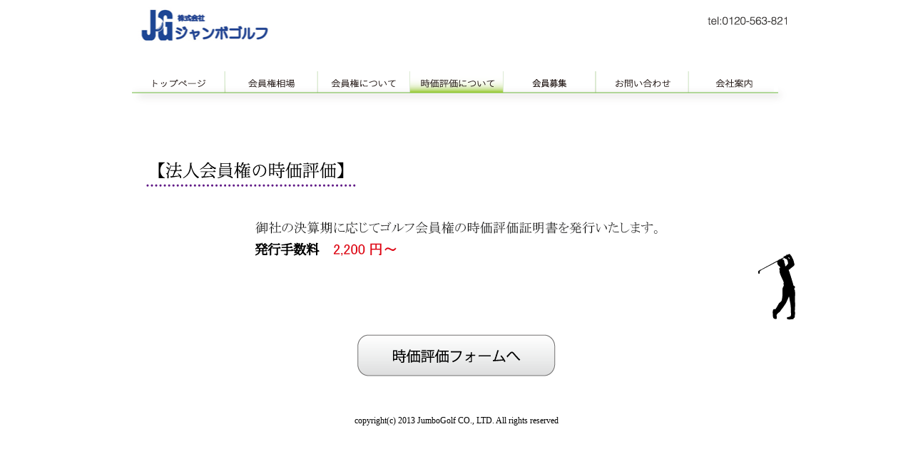

--- FILE ---
content_type: text/html
request_url: https://www.jumbogolf.co.jp/jika.html
body_size: 2377
content:
<!DOCTYPE HTML>
<html>
<head>
<meta charset="shift_jis">
<title>株式会社 ジャンボゴルフ</title>

<script type="text/javascript" src="js/smartRollover.js"></script>



<link href="css/common.css" rel="stylesheet" type="text/css">
<link href="css/jumbogolf.css" rel="stylesheet" type="text/css">
<script type="text/javascript">

  var _gaq = _gaq || [];
  _gaq.push(['_setAccount', 'UA-46099701-1']);
  _gaq.push(['_trackPageview']);

  (function() {
    var ga = document.createElement('script'); ga.type = 'text/javascript'; ga.async = true;
    ga.src = ('https:' == document.location.protocol ? 'https://ssl' : 'http://www') + '.google-analytics.com/ga.js';
    var s = document.getElementsByTagName('script')[0]; s.parentNode.insertBefore(ga, s);
  })();

</script></head>

<body>
<div id="pageWrap">
<div class="header">
<div class="logo"><a href="index.html"><img src="new-images/head_logo.gif" alt="ジャンボゴルフ" width="216" height="62"></a></div>
<div class="mainMenu">
<ul>
<li><a href="index.html"><img src="new-images/menu01_off.gif" alt="トップページ" width="130" height="31"></a></li>
<li><a href="souba.html"><img src="new-images/menu02_off.gif" alt="会員権相場" width="130" height="31"></a></li>
<li><a href="kaiinken.html"><img src="new-images/menu03_off.gif" alt="会員権について" width="130" height="31"></a></li>
<li><a href="jika.html"><img src="new-images/menu04_on.gif" alt="時価評価について" width="130" height="31"></a></li>
<li><a href="https://jumbogolf.sakura.ne.jp/wp/?menber=test"><img src="new-images/menu05_off.gif" alt="会員募集" width="130" height="31"></a></li>
<li><a href="toiawase.html"><img src="new-images/menu06_off.gif" alt="お問い合わせ" width="130" height="31"></a></li>
<li><a href="company.html"><img src="new-images/menu07_off.gif" alt="会社案内" width="120" height="31"></a></li>

</ul>
</div>

</div>
<!--/head -->
<h2 class="p6aH2"><img src="new-images/p7h2.gif" alt="【法人会員権の時価評価】" width="294" height="35"></h2>


<div class="Main">








<div class="p7txt1"><img src="new-images/p7txt.gif" alt="御社の決算期に応じてゴルフ会員権の時価評価証明書を発行致します。発行手数料　2,100円～" width="565" height="51">
</div>
<div class="toForm2"><a href="cgi/cgi/jika_form.html"><img src="new-images/p7btn.gif" alt="時価評価フォームへ" width="278" height="59"></a></div>




</div>


 

<div class="footer2">
<p>copyright(c) 2013 JumboGolf CO., LTD. All rights reserved</p></div>
</div>
</body>
</html>


--- FILE ---
content_type: text/css
request_url: https://www.jumbogolf.co.jp/css/common.css
body_size: 1717
content:
@charset 'UTF-8';

/*==========================

	** TOC **
	reset
	common module
	body layout
	header
	footer
	

============================*/

.clearfix:after {
	visibility: hidden;
	display: block;
	font-size: 0;
	content: " ";
	clear: both;
	height: 0;
	}
* html .clearfix             { zoom: 1; } /* IE6 */
*:first-child+html .clearfix { zoom: 1; } /* IE7 */



img, div, input, span { behavior: url("../iepngfix.htc"); }

/* reset
-------------------------------*/
* {
	margin: 0;
	padding: 0;
}

html {
	height:100%;
	font-family:"Lucida Grande",Verdana,Geneva,Arial,Helvetica,"Hiragino Kaku Gothic Pro","MS UI Gothic",Osaka,Sans-serif;
	line-height:1.4;
}
body,h1,h2,h3,h4,h5,h6,form,p,ul,ol,li,table,tr,th,td,dl,dd,dt{
	margin:0;padding:0;
}
h1,h2,h3,h4,h5,h6 {
	font-weight:bold;
}
img{border:none;}
li{list-style:none;}
* html h1,
* html h2,
* html h3,
* html h4,
* html h5,
* html table{
	font-size:100%;
}
address{font-style:normal;}

table {
	padding:0;
}

th,td {
	border-collapse:collapse;
	padding:0;
	margin:0;
}


/* common module
------------------------------ */
.clear{
	height:0px;
	clear:both;
	font-size:0px;
	line-height:0px;
}
* html .clear{
	overflow:hidden;
}
.alt {
	position:absolute;
	top:-5000px;
	left:-999px;
}
.floatleft{float:left;}
.floatright{float:right;}
.clearleft{clear:left;}
.clearright{clear:right;}
.clearboth{clear:both;}
.bold{
	font-weight:bold;
}
.align_right{
	text-align:right;
}
.align_center{
	text-align:center;
}
.align_left{
	text-align:left;
}


/* body layout
------------------------------ */

body {
	text-align:center;
	font-size:12px;
	background-repeat: repeat-x;
	font-family: "繝｡繧､繝ｪ繧ｪ",meiryo,"�ｭ�ｳ �ｰ繧ｴ繧ｷ繝�け", Osaka, "繝偵Λ繧ｮ繝手ｧ偵ざ Pro W3";
}
.Main .p5atxt1 a {
	color: #F39800;
	text-decoration: underline;
}


--- FILE ---
content_type: text/css
request_url: https://www.jumbogolf.co.jp/css/jumbogolf.css
body_size: 20750
content:
#pageWrap {
	width: 950px;
	margin-right: auto;
	margin-left: auto;
	text-align: left;
}
.header {
	background-image: url(../new-images/head_bg.gif);
	background-repeat: no-repeat;
}
.header .logo {
	margin-bottom: 34px;
}
#pageWrap .header .mainMenu {
	width: 918px;
	margin-left: 20px;
	height: 47px;
	background-image: url(../new-images/menu_bg.gif);
	padding-left: 0px;
}
#pageWrap .line {
	clear: both;
	background-image: url(../new-images/top_line.gif);
	height: 21px;
	width: 950px;
}
#pageWrap .line2 {
	clear: both;
	background-image: url(../new-images/top_line.gif);
	height: 21px;
	width: 950px;
	padding-top: 20px;
	background-repeat: no-repeat;
	background-position: -20px bottom;
}

.mainImage {
	margin-bottom: 16px;
}
#pageWrap .topMain {
	width: 950px;
	padding-right: 18px;
	padding-left: 18px;
	padding-bottom: 20px;
}
#pageWrap .topMain .topLeft {
	float: left;
	width: 448px;
}
#pageWrap .topMain .topLeft2 {
	float: left;
	width: 600px;
}

#pageWrap .topMain .topRight {
	float: right;
	width: 400px;
	margin-right: 18px;
}
.topLeft2 .btnArea01 img {
	padding-left: 20px;
	margin-top: 20px;
	margin-right: 20px;
	margin-bottom: 20px;
	margin-left: 10px;
}

#pageWrap .topMain .topRight2 {
	float: right;
	width: 350px;
}

.topMain .tit01   {
	margin-top: 20px;
	margin-bottom: 15px;
	width: 900px;
	clear: both;
}
.mitumori  {
	float: left;
	margin-left: 24px;
	margin-right: 24px;
	text-align: center;
	padding-top: 30px;
	padding-right: 20px;
}
#pageWrap .topMain .topLeft2 .btnArea02  {
	margin-top: 0px;
}
.topLeft2 .btnArea02 {
	font-weight: bold;
	height: 40px;
	text-align: right;
	text-decoration: none;
	font-size: 18px;
	padding-right: 30px;
}
.topLeft2 .btnArea02 a {
	font-weight: bold;
	text-decoration: none;
	color: #000;
}
.btnArea02 img {
	margin-bottom: -10px;
}


.prefBtn ul li {
	float: left;
}
.topRight .search01 {
	margin-left: 30px;
	margin-top: 5px;
}

.search01 #form1 .search01Form {
	height: 23px;
	margin: 0px;
	width: 200px;
	background-image: url(../new-images/btn_bg.gif);
	background-repeat: repeat-x;
}

.search01 #form1 .search01FormBtn {
	background-image: url(../new-images/search_btn.gif);
	height: 25px;
	width: 25px;
	text-indent: -1000px;
	border-top-style: none;
	border-right-style: none;
	border-bottom-style: none;
	border-left-style: none;
	cursor: pointer;
	margin: 0px;
}

#pageWrap .footer {
	clear: both;
	padding-top: 20px;
	text-align: center;
}
#pageWrap .footer2 {
	clear: both;
	padding-top: 40px;
	text-align: center;
}


.topRight .tit03 {
	margin-top: 30px;
}






.header ul {

}
.header ul li {
	float: left;
}
.topDownArea {
	margin-right: 18px;
	margin-left: 18px;
	clear: both;
	padding-top: 15px;
}
.topDownArea .topNews {
	height: 150px;
	width: 485px;
	overflow: auto;
	float: left;
}
.topDownArea .topNews h3 {
	padding-left: 5px;
	border-bottom-width: 1px;
	border-bottom-style: dotted;
	border-bottom-color: #1BB8CE;
	margin-bottom: 2px;
	padding-bottom: 2px;
}
.topDownArea .topNews h4 {
	padding-bottom: 4px;
	padding-left: 4px;
	padding-top: 4px;
}
.topDownArea .topNews p {
	width: 260px;
	padding-left: 6px;
	margin-top: 5px;
	margin-right: 0px;
	margin-bottom: 0px;
	margin-left: 0px;
	font-size: 11px;
	line-height: 15px;
}
.topDownArea .topBunner {
	float: right;
	padding-top: 20px;
	margin-right: 60px;
}
.topDownArea .topBunner p {
	margin-bottom: 8px;
}
#pageWrap .Main {
}
.p2Map {
	margin-top: 30px;
	margin-left: 18px;
}
#pageWrap h2 {
	margin-top: 40px;
}
.p2Down {
	background-image: url(../new-images/p2_bg.gif);
	background-repeat: no-repeat;
	margin-top: 20px;
}

.p2Down .p2Left {
	float: left;
	margin-top: 50px;
	margin-left: 50px;
}
.p2Right #form3 {
	margin-top: 5px;
}

.searchp2 #form2 .search01Form {
	height: 23px;
	width: 200px;
	background-image: url(../new-images/btn_bg.gif);
	background-repeat: repeat-x;
	margin-top: 15px;
	margin-right: 0px;
	margin-bottom: 0px;
	margin-left: 0px;
}
.searchp2 #form2 .search01FormBtn {
	background-image: url(new-images/search_btn.gif);
	height: 25px;
	width: 25px;
	text-indent: -1000px;
	border-top-style: none;
	border-right-style: none;
	border-bottom-style: none;
	border-left-style: none;
	cursor: pointer;
	margin: 0px;
}
.p2Down .p2Right {
	float: right;
	width: 450px;
	margin-top: 50px;
}
.p0formLeft {
	float: left;
	margin-right: 20px;
}
.submit2 {
	margin-top: 10px;
	padding: 2px;
}



.Main .p3Read p {
	font-size: 18px;
	margin-left: 35px;
}
.Main .p3Read {
	margin-top: 30px;
}

.Main .p3Read p img {
	margin-bottom: -8px;
	margin-right: 2px;
}
.Main .p3Table table {
	width: 900px;
	margin-right: auto;
	margin-left: auto;
	margin-top: 20px;
	border: 2px solid #000;
	border-collapse:collapse;

}
.Main .p3Table table tr {
	margin: 0px;
	padding: 0px;
	border: 1px solid #999;
}
.Main .p3Table table tr th {
	background-color: #F8B62D;
	font-size: 14px;
	font-weight: normal;
	text-align: center;
	margin: 0px;
	border: 1px solid #000;
	padding-top: 10px;
	padding-right: 5px;
	padding-bottom: 10px;
	padding-left: 5px;
}
.Main .p3Table table .head {
	background-color: #FFFCDB;
}
.Main .p3Table table img {
	margin-bottom: -8px;
	margin-left: 4px;
	margin-top: -4px;
}
.Main .p3Table table tr td {
	font-size: 14px;
	text-align: center;
	border: 1px solid #000;
	padding-top: 10px;
	padding-right: 5px;
	padding-bottom: 10px;
	padding-left: 5px;
	line-height: 18px;
}

.Main .p3Table table tr .pref {
	width: 80px;
}
.Main .p3Table table tr .member {
	width: 90px;
}
.Main .p3Table table tr .buysell {
	width: 210px;
}
.Main .p3Table table tr .charge1 {
	width: 80px;
}
.Main .p3Table table tr .charge2 {
	width: 80px;
}
#pageWrap .result {
	border-bottom-width: 10px;
	border-bottom-style: solid;
	border-bottom-color: #00A0E8;
	text-align: right;
	margin-right: 18px;
	margin-left: 18px;
	padding-right: 5px;
	font-size: 20px;
	padding-bottom: 2px;
}
.Main .p4mainBlk {
	width: 580px;
	margin-right: auto;
	margin-left: auto;
	margin-top: 50px;
	border: 1px solid #000;
	padding-top: 30px;
	padding-right: 50px;
	padding-bottom: 30px;
	padding-left: 50px;
	font-size: 15px;
	line-height: 22px;
}
.Main .p4mainBlk .p4tit1 {
	float: left;
	width: 100px;
}
.Main .p4mainBlk .p4txt1 {
	float: right;
	width: 465px;
}
.Main .p4mainBlk .p4line {
	clear: both;
	margin-bottom: 10px;
	border-bottom-width: 1px;
	border-bottom-style: solid;
	border-bottom-color: #000;
	padding-bottom: 5px;
}
.Main .p4mainBlk .p4line2 {
	clear: both;


}
.Main .p4table1 table {
	width: 880px;
	margin-right: auto;
	margin-left: auto;
	border: 1px solid #595757;
	border-collapse:collapse;
	font-size: 15px;
	margin-top: 40px;

}

.Main .p4table1 table tr td {
	width: 336px;
	border-right-width: 1px;
	border-bottom-width: 1px;
	border-right-style: dotted;
	border-bottom-style: solid;
	border-right-color: #595757;
	border-bottom-color: #595757;
	padding-top: 8px;
	padding-bottom: 8px;
	padding-right: 4px;
	padding-left: 24px;
}

.Main .p4table1 table tr th {
	font-weight: normal;
	text-align: center;
	background-color: #E2EEC5;
	border-bottom-width: 1px;
	border-bottom-style: solid;
	border-bottom-color: #595757;
	padding-top: 4px;
	padding-bottom: 4px;
}
.Main .p4table2 table {
	width: 880px;
	margin-right: auto;
	margin-left: auto;
	border: 1px solid #595757;
	border-collapse:collapse;
	font-size: 15px;
	margin-top: 40px;
}
.Main .p4table2 table tr td {
	width: 25%;
	text-align: center;
	border-right-width: 1px;
	border-bottom-width: 1px;
	border-right-style: dotted;
	border-bottom-style: solid;
	border-right-color: #595757;
	border-bottom-color: #595757;
	padding-top: 8px;
	padding-bottom: 8px;
	padding-right: 4px;
	padding-left: 4px;
}
.Main .p4table2 table tr th {
	font-weight: normal;
	background-color: #FFFCDB;
	border-bottom-width: 1px;
	border-bottom-style: solid;
	border-bottom-color: #595757;
	padding-top: 4px;
	padding-bottom: 4px;
	text-align: center;
}
.Main .p5step1 {
	width: 777px;
	margin-left: 35px;
	background-image: url(../new-images/p5_step1.gif);
	background-repeat: no-repeat;
	background-position: bottom;
	margin-top: 20px;
}
.Main .p6step1 {
	width: 777px;
	margin-left: 35px;
	background-image: url(../new-images/p6_step1.gif);
	background-repeat: no-repeat;
	background-position: bottom;
	margin-top: 20px;
}

.Main .p5step2 {
	width: 777px;
	margin-left: 35px;
	background-image: url(../new-images/p5_step2.gif);
	background-repeat: no-repeat;
	background-position: bottom;
	margin-top: 20px;
}
.Main .p6step2 {
	width: 777px;
	margin-left: 35px;
	background-image: url(../new-images/p6_step2.gif);
	background-repeat: no-repeat;
	background-position: bottom;
	margin-top: 20px;
}

.Main .p5step3 {
	width: 777px;
	margin-left: 35px;
	background-image: url(../new-images/p5_step3.gif);
	background-repeat: no-repeat;
	background-position: bottom;
	margin-top: 20px;
}
.Main .p6step3 {
	width: 777px;
	margin-left: 35px;
	background-image: url(../new-images/p6_step3.gif);
	background-repeat: no-repeat;
	background-position: bottom;
	margin-top: 20px;
}


.Main .p5step4 {
	width: 777px;
	margin-left: 35px;
	background-image: url(../new-images/p5_step4.gif);
	background-repeat: no-repeat;
	background-position: bottom;
	margin-top: 20px;
}
.Main .p6step4 {
	width: 777px;
	margin-left: 35px;
	background-image: url(../new-images/p6_step4.gif);
	background-repeat: no-repeat;
	background-position: bottom;
	margin-top: 20px;
}
.Main .p6Img {
	text-align: center;
	padding-top: 20px;
	padding-bottom: 20px;
}
.Main .toForm {
	text-align: center;
	padding-top: 20px;
	padding-bottom: 20px;
}



.Main .p5step5 {
	width: 777px;
	margin-left: 35px;
	background-image: url(../new-images/p5_step5.gif);
	background-repeat: no-repeat;
	background-position: bottom;
	margin-top: 20px;
}

.Main .p5step6 {
	width: 777px;
	margin-left: 35px;
	background-image: url(../new-images/p5_step6.gif);
	background-repeat: no-repeat;
	background-position: bottom;
	margin-top: 20px;
}

.Main .p5txt {
	font-size: 12px;
	line-height: 20px;
	background-image: url(../new-images/p5_stephead.gif);
	background-repeat: no-repeat;
	padding-top: 20px;
	padding-bottom: 20px;
	padding-left: 250px;
}
.Main .p6txt {
	font-size: 12px;
	line-height: 20px;
	background-image: url(../new-images/p6_stephead.gif);
	background-repeat: no-repeat;
	padding-top: 20px;
	padding-bottom: 20px;
	padding-left: 250px;
}
.Main .p6txt1 {
	width: 700px;
	margin-top: 20px;
	margin-right: auto;
	margin-left: auto;
	margin-bottom: 20px;
}


.Main .p5txt2 {
	font-size: 12px;
	line-height: 20px;
	background-image: url(../new-images/p5_stephead.gif);
	background-repeat: no-repeat;
	padding-top: 20px;
	padding-bottom: 20px;
	padding-left: 250px;
	padding-right: 10px;
}
.Main .hiyou {
	margin-top: 40px;
	margin-left: 25px;
}
.Main .p5step5 .p5txt2 p {
	text-indent: -1em;
	margin-left: 1em;
}
.Main .p5aForm {
	width: 500px;
	margin-right: auto;
	margin-left: auto;
}
.p5aTable1 {
	width: 500px;
	margin-top: 40px;
	margin-bottom: 40px;
	font-size: 15px;
	text-align: center;
}
.p5aTable2 {
	width: 500px;
	margin-top: 40px;
	margin-bottom: 40px;
	font-size: 13px;
	line-height: 15px;
}
.p5aTable2 tr .td1 {
	width: 150px;
}
.p5aTable2 tr .td2 {
	text-align: center;
}
.submit {
	padding-top: 5px;
	padding-right: 20px;
	padding-bottom: 5px;
	padding-left: 20px;
}
.Main .p5atxt1 {
	width: 400px;
	margin-right: auto;
	margin-left: auto;
	color: #F39800;
	font-size: 11px;
	line-height: 15px;
	margin-top: 10px;
	margin-bottom: 10px;
}
.Main .p5aImg {
	margin-right: auto;
	margin-left: auto;
	width: 500px;
	padding-top: 20px;
}





.p5aTable2 tr td {
	text-align: left;
	padding-top: 5px;
	padding-bottom: 10px;
	vertical-align: top;
}

.red {
	color: #E60012;
}

.p5aTable2 .form1 {
	width: 300px;
	margin-right: 4px;
}
.p5aTable2 .form2 {
	width: 7em;
	margin-right: 4px;
}
.p5aTable2 .form3 {
	margin-right: 4px;
	margin-top: 10px;
}
.p5aTable2 tr .zipcode {
	text-align: right;
	padding-right: 2px;
}
#pageWrap .p6aH2 {
	margin-left: 40px;
	padding-top: 40px;
}
.Main .p6atxt1 {
	font-size: 16px;
	line-height: 28px;
	margin-left: 130px;
	margin-top: 30px;
	color: #009A3E;
}
.Main .p6atxt2 {
	font-size: 14px;
	line-height: 24px;
	margin-left: 130px;
	margin-top: 30px;
}
.Main .p6atxt2 p {
	text-indent: 1.8em;
}
.Main .toForm2 {
	text-align: center;
	padding-top: 20px;
	padding-bottom: 10px;
}
.Main .toForm2 p {
	margin-top: 10px;
	padding: 0px;
}
.Main .p6aFumei {
	font-size: 20px;
	margin-top: 30px;
	width: 880px;
	padding-left: 70px;
	background-image: url(../new-images/p6a_bg.gif);
	height: 113px;
}
.Main .p6aFumei a {
	color: #E60012;
	text-decoration: none;
}
#pageWrap .p6bH2 {
	width: 950px;
	text-align: center;
	margin-bottom: 20px;
}
.Main .p6bTable table {
	width: 745px;
	margin-right: auto;
	margin-left: auto;
	border-collapse:collapse;
	margin-bottom: 40px;

}
.Main .p6bTable table td {
	font-size: 12px;
	padding-top: 8px;
	padding-right: 4px;
	padding-bottom: 8px;
	padding-left: 4px;
	vertical-align: middle;
	border: 1px solid #DCDDDD;
	line-height: 18px;
	margin-bottom: 40px;
}
.Main .p6bFoot {
	background-image: url(../new-images/p6b_bg.gif);
	background-repeat: no-repeat;
	height: 100px;
	width: 950px;
	background-position: right;
}
.p6bform1 {
	width: 105px;
	margin-right: 4px;
}

.Main .p6bTable table tr .td01 {
	width: 167px;
	padding-left: 10px;
}
.Main .p6bTable table tr .td02 {
	width: 140px;
	background-color: #AEDDF0;
}
#pageWrapLB {
	width: 530px;
	margin-right: auto;
	margin-left: auto;
	text-align: left;
	height: 225px;
	margin-top: 0px;
	margin-bottom: 0px;
	padding: 0px;
}
#pageWrapLB h3 {
	font-size: 24px;
	font-weight: normal;
	margin-left: 30px;
	padding-top: 30px;
	padding-bottom: 30px;
}
#pageWrapLB .p6dH3 {
	float: left;
	font-size: 24px;
	margin-top: 35px;
	margin-left: 20px;
	height: 40px;
	padding-right: 5px;
	padding-bottom: 5px;
	padding-top: 5px;
}

#pageWrapLB .gaisan {
	color: #E60012;
	margin-left: 4px;
	padding-top: 50px;
	clear: both;
}
#pageWrapLB .lnBox01 {
	height: 48px;
	width: 288px;
	border: 1px solid #898989;
	margin-left: 130px;
	display: block;
	font-size: 20px;
	text-align: center;
	line-height: 40px;
	padding-top: 10px;
}
#pageWrapLB .lnBox02 {
	height: 40px;
	width: 260px;
	border: 1px solid #898989;
	display: block;
	font-size: 20px;
	text-align: center;
	line-height: 40px;
	float: right;
	padding-top: 5px;
	margin-top: 35px;
	margin-right: 30px;
}
#pageWrapLB .gaisan2 {
	color: #E60012;
	margin-left: 4px;
	padding-top: 40px;
	clear: both;
}
.Main .p7txt1 {
	margin-top: 40px;
	margin-bottom: 0px;
	width: 950px;
	background-image: url(../new-images/p7bg.gif);
	background-repeat: no-repeat;
	background-position: right bottom;
	height: 140px;
	text-align: center;
}
.Main .p7aForm {
	width: 550px;
	margin-right: auto;
	margin-left: auto;
}
.Main .p7aForm h2 {
	text-align: center;
}
.p7aForm .att {
	text-align: right;
	margin-top: 10px;
}
.p7aLine {
	background-image: url(../new-images/p7a_line.gif);
	background-repeat: no-repeat;
	height: 20px;
	background-position: center center;
}
.p7aTable2 {
	width: 450px;
	margin-top: 40px;
	margin-bottom: 10px;
	font-size: 13px;
	line-height: 15px;
	margin-right: auto;
	margin-left: auto;
}

.p7aTable2 .form1 {
	width: 290px;
	margin-right: 4px;
}
.p7aTable2 .form2 {
	width: 7em;
	margin-right: 4px;
}
.p7aTable2 .form3 {
	margin-right: 4px;
	margin-top: 10px;
}
.p7aTable2 tr .zipcode {
	text-align: right;
	padding-right: 2px;
}
.p7aTable2 tr td {
	text-align: left;
	padding-top: 5px;
	padding-bottom: 10px;
	vertical-align: top;
}
.p7aTable2 tr .td1 {
	width: 160px;
}
.p7aTable2 tr .td2 {
	text-align: center;
}
.p7aTable3 {
	width: 550px;
	margin-top: 20px;
	margin-bottom: 40px;
	font-size: 13px;
	line-height: 15px;
	margin-right: auto;
	margin-left: auto;
}
.p7aTable3 tr td {
	font-size: 12px;
	padding-top: 4px;
	padding-right: 4px;
	padding-bottom: 4px;
	padding-left: 4px;
	text-align: center;
	vertical-align: middle;
}
.p7aTable3 tr .p7atd1 {
	width: 190px;
}
.p7aTable3 tr .p7atd2 {
	width: 120px;
}
.p7aTable3 tr .p7atd3 {
	width: 100px;
	padding-right: 20px;
}
.p7aTable3 tr .p7atd4 {
	padding-right: 20px;
}

.p7aTable3 tr td .p7aform1 {
	width: 160px;
	margin-left: 8px;
}
.p7aTable3 tr td .p7aform2 {
	width: 110px;
}
.p7aTable3 tr td .p7aform3 {
	width: 90px;
	margin-right: 4px;
}
.p7aTable3 tr td .p7aform4 {
	width: 30px;
	margin-right: 4px;
}
.p7aTable3 tr td .p7aform5 {
	width: 40px;
	margin-right: 4px;
	margin-left: 4px;
}
.p7aTable3 tr td .p7aform6 {
	width: 30px;
	margin-right: 4px;
	margin-left: 4px;
}
.p8table1 {
	width: 755px;
	margin-right: auto;
	margin-left: auto;
	font-size: 16px;
	border-collapse:collapse;
	border: 1px solid #898989;
	margin-top: 20px;
	line-height: 20px;

}
.p8table1 tr th {
	background-color: #BBDCF4;
	font-weight: normal;
	text-align: left;
	padding-left: 16px;
	border-bottom-width: 1px;
	border-bottom-style: solid;
	border-bottom-color: #898989;
	padding-top: 8px;
	padding-right: 8px;
	padding-bottom: 8px;
}
.p8table1 tr .td1  {
	padding-left: 8px;
	width: 200px;
	border-right-width: 1px;
	border-right-style: dotted;
	border-right-color: #595757;
}
.Main .p8table1 tr td {
	padding-top: 8px;
	padding-right: 8px;
	padding-bottom: 8px;
	padding-left: 16px;
	border-bottom-width: 1px;
	border-bottom-style: solid;
	border-bottom-color: #898989;
}
#pageWrap .p8foot {
	background-image: url(../new-images/p8foot.gif);
	background-repeat: no-repeat;
	background-position: right;
	height: 67px;
	width: 950px;
}


.p8table1 tr .td2 {
	padding-left: 16px;
}

.Main .p8table1 tr .td2 .p8s {
	font-size: 14px;
}
.Main .p9Img {
	width: 950px;
	text-align: center;
	margin-top: 80px;
}
.Main .p9otoi {
	height: 100px;
	width: 950px;
	text-align: center;
	padding-top: 50px;
	background-image: url(../new-images/p9bg.gif);
	background-repeat: no-repeat;
	background-position: right bottom;
}
.p9aTable tr .p9asub {
	text-align: center;
}


.p9aTable {
	width: 450px;
	margin-top: 40px;
	margin-bottom: 40px;
	font-size: 13px;
	line-height: 15px;
	margin-right: auto;
	margin-left: auto;
}

.p9aTable .form1 {
	width: 290px;
	margin-right: 4px;
}
.p9aTable .form2 {
	width: 7em;
	margin-right: 4px;
}
.p9aTable .form3 {
	margin-right: 4px;
	margin-top: 10px;
}
.p9aTable tr .zipcode {
	text-align: right;
	padding-right: 2px;
}
.p9aTable tr td {
	text-align: left;
	padding-top: 5px;
	padding-bottom: 10px;
	vertical-align: top;
}
.p9aTable tr .td1 {
	width: 120px;
}
.p9aTable tr .td2 {
	text-align: center;
}
#pageWrap .Main .campro {
	width: 600px;
	margin-right: auto;
	margin-left: auto;
	margin-top: 40px;
}
#pageWrap .Main .campro dl dt {
	float: left;
	width: 92px;
	font-weight: bold;
	margin-bottom: 0px;
	padding-left: 8px;
}
#pageWrap .Main .campro dl dd {
	float: right;
	width: 500px;
	margin-bottom: 0px;
}
#pageWrap .Main .campro dl {
	margin-bottom: 5px;
	padding-bottom: 5px;
	margin-top: 10px;
}

#pageWrap .Main .campro .p10line1 {
	border-bottom-width: 1px;
	border-bottom-style: solid;
	border-bottom-color: #898989;
}
#pageWrap .Main .campro .p10line2 {
	margin-top: 30px;
}
#pageWrap .Main .campro .p10line3 {
	margin-top: 20px;
}
#pageWrap .Main .campro .p10line4 {
	margin-top: 20px;
	border-bottom-width: 1px;
	border-bottom-style: solid;
	border-bottom-color: #898989;
	padding-bottom: 20px;
}
.Main .campro .map {
	margin-top: 80px;
	width: 530px;
	margin-right: auto;
	margin-left: auto;
}
#pageWrap .Main .pri {
	width: 620px;
	margin-right: auto;
	margin-left: auto;
	margin-top: 40px;
	padding-right: 165px;
	padding-left: 165px;
	background-image: url(../new-images/p11bg.gif);
	background-repeat: no-repeat;
	background-position: right bottom;
}
#pageWrap .Main .pri h3 {
	font-size: 16px;
	color: #036EB8;
	margin-bottom: 20px;
}
#pageWrap .Main .pri .read {
	font-size: 14px;
	line-height: 24px;
	color: #036EB8;
	margin-bottom: 20px;
}
#pageWrap .Main .pri h4 {
	font-size: 14px;
	margin-bottom: 3px;
	font-weight: normal;
}
#pageWrap .Main .pri .date {
	margin-top: 40px;
}

#pageWrap .Main .pri p {
	font-size: 12px;
	line-height: 21px;
	margin-bottom: 20px;
}
#pageWrap .Main .p12h2 {
	text-align: center;
	margin-bottom: 60px;
	padding-top: 60px;
}
#pageWrap .Main .p12Img {
	text-align: center;
	margin-bottom: 20px;
}
.Main .p3Table table .head td a {
	color: #000;
	text-decoration: none;
}


#slideshow {
	position:relative;
	height:350px;
}

#slideshow IMG {
	position:absolute;
	top:0;
	left:0;
	z-index:8;
}

#slideshow IMG.active {
	z-index:10;
}

#slideshow IMG.last-active {
	z-index:9;
}
.guideShohi {
	text-align: right;
	margin-top: 5px;
	margin-right: 25px;
}
.guideShohi2 {
	text-align: right;
	margin-top: 5px;
	margin-right: 25px;
	margin-bottom: -15px;
}


.topMain .tit01 .arrt {
	float: right;
	width: 460px;
	font-size: 13px;
	line-height: 20px;
	margin-right: -30px;
	border: 1px solid #CCC;
	padding: 5px;
}

.p3Table a:hover {
    color: red!important;
}